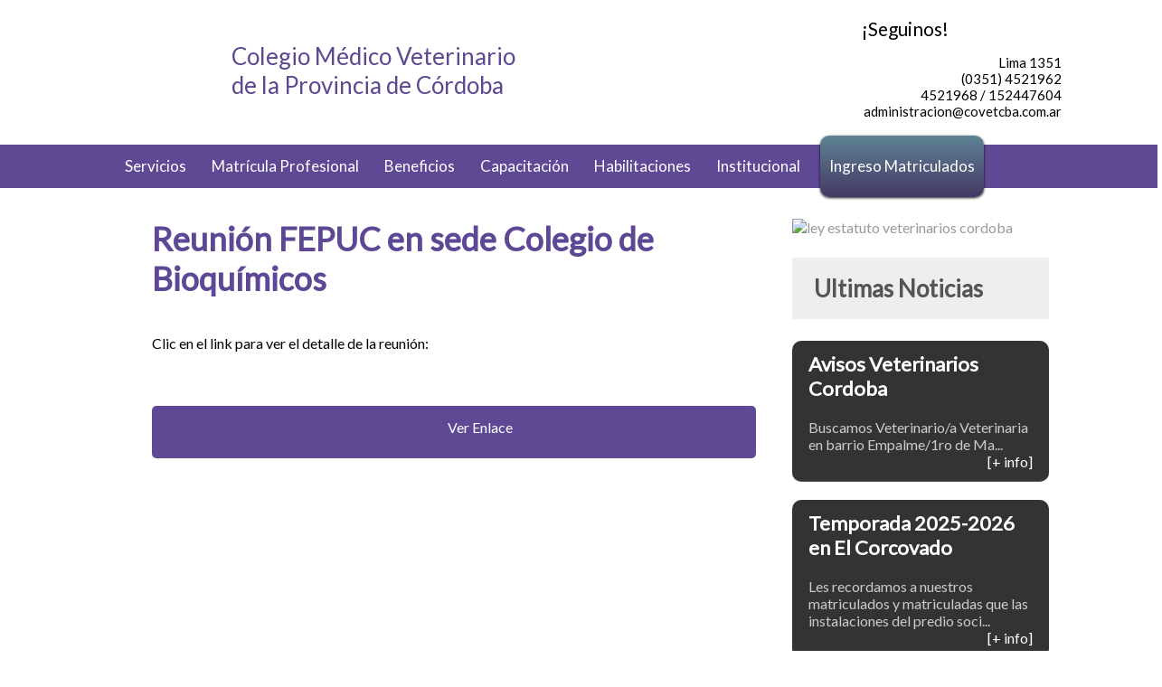

--- FILE ---
content_type: text/html; charset=UTF-8
request_url: https://covetcba.com.ar/agenda-detalle.php?id=16
body_size: 3606
content:
<!DOCTYPE html>









 
<html dir="ltr" lang="es">
<base href="https://www.covetcba.com.ar/" />

<head>
<meta charset="utf-8"/>
<meta content="IE=edge" http-equiv="X-UA-Compatible"/>
<meta content="width=device-width, initial-scale=1, user-scalable=no" name="viewport"/>
<meta content="" name="google-site-verification"/>
<meta name="theme-color" content="#5f4994">
<meta name="msapplication-navbutton-color" content="#5f4994">
<meta name="apple-mobile-web-app-status-bar-style" content="#5f4994">
 
<title>Reunión FEPUC en sede Colegio de Bioquímicos - Colegio Médico Veterinario de la Provincia de Córdoba</title>
    



<link rel="stylesheet" href="css/styles.css" />
<!-- <link rel="shortcut icon" href="favicon.png"> -->
</head>


<body class="interna">
<div class="overlay"></div>
<section class="searchoverlay" id="searchoverlay">
    <i class="closeS"></i>
        <form method="get" class="searchform" action="resultados.php" role="search">
        <input type="text" placeholder="Buscar..." class="query" name="q" value="">
        <button class="btnSearch"></button>
    </form>
</section><header>
    <div class="wraper">
    	<div class="logo"><a href="index.php"></a></div>
        <h1>Colegio Médico Veterinario de la Provincia de Córdoba</h1>
        <div class="data fr">
        
            <ul>
                <li class="faceb ">
                <span>&iexcl;Seguinos!</span>
                    <a target="_blank" href="https://www.facebook.com/covetcordoba/" class="redes facebook"></a>
                    <a target="_blank" href="https://www.instagram.com/covetcordoba/" class="redes instagram"></a>
                    <a target="_blank" href="https://twitter.com/covetcordoba" class="redes twitter"></a>
                    <a target="_blank" href="https://www.youtube.com/channel/UCmTHLXp92HJMCuns-fh2p5Q" class="redes youtube"></a>
                </li>

                <li>Lima 1351</li>
                <li>(0351) 4521962</li>
                <li>4521968 / 152447604</li>
                <li>administracion@covetcba.com.ar</li>
            </ul>
        </div>
    </div>
<a class="openMenu"><i class="order"></i></a> 
</header><ul class="nav">
<div class="wraper relative">
<a href="index.php"><i class="home"></i></a>
<li><a>Servicios</a>
<ul>        
    <!--<li><a href="articulos/acreditaciones-de-planes-sanitarios-nacionales">Acreditaciones  </a></li> -->
    <li><a href="articulos/oficinas">Oficinas de Servicio</a></li>
    <li><a href="articulos/trazabilidad-senasa">Trazabilidad SENASA</a></li>
    <li><a href="articulos/asesores-tecnicos-en-feed-lot">Asesores Técnicos en SICPA</a></li>     
    <!--<li><a href="articulos/afiliaciones-voluntarias-con-apross">Afiliciones Voluntarias con APROSS</a></li>    --> 
    <li><a href="articulos/avisos-veterinarios-cordoba">Bolsa de Trabajo</a></li> 
    <li><a href="articulos/servicios-y-clasificados">Clasificados y servicios</a></li> 
    <!--<li><a href="articulos/matricula-2018">Matricula 2018</a></li> -->
    <li><a href="categoria/biblioteca">Biblioteca</a></li>   
    <li><a href="articulos/consulta-habilitacin-de-productos-veterinarios">Consulta Habilitación de Productos Veterinarios</a>  
    <!--<li><a href="articulos/obra-social-apross">Obra Social</a> -->
    <li><a href="articulos/nuevo-sistema-de-registro-e-inscripcin-a-los-cursos-de-acreditacin-y-re-acreditacin-de-senasa">SENASA</a>
    <li><a href="articulos/senasa-informacion-importante-para-colegios-veterinarios">SENASA | Información importante para Colegios Veterinarios</a>
</ul> 

</li> 
<!--<li><a href="novedades.php">Novedades</a></li>-->
<li><a>Matrícula Profesional </a>
<ul>
    <li><a href="matriculados.php">MATRICULADOS EN ACTIVIDAD</a></li>
    <li><a href="http://portal.covetcba.com.ar">LOGIN</a></li>
    <!--<li><a href="https://matriculados.covetcba.com.ar/consultas.aspx" target="_blank">LOGIN</a></li> -->
    <li><a href="articulos/obtencion-matricula-profesional">Obtención de Matrícula Profesional  </a></li>
    <li><a href="articulos/pago-de-matricula-y-certificados">Pago de Matrícula y Certificados</a></li>
    <li><a href="articulos/beneficios-colegio-medico-veterinario-cordoba">Beneficios</a></li>
</ul>
</li> 
<li><a href="articulos/beneficios-colegio-medico-veterinario-cordoba">Beneficios</a></li> 
<li><a href="capacitaciones.php">Capacitación</a></li> 
<li><a>Habilitaciones</a> 
<ul>
    <li><a href="articulos/habilitacin-de-establecimiento">Habilitación de Establecimiento</a></li> 
</ul>
</li>
<li><a>Institucional</a> 
<ul>
    <li><a href="institucional.php">Organigrama</a></li>
    <li><a href="articulos/honorable-tribunal-de-disciplina">Honorable Tribunal de Disciplina</a></li>
    <li><a href="calendario.php">Calendario</a></li>
</ul>
</li>
<!--<li class="autogestion"><a onclick="openModal('login')">Ingreso Matriculados </a></li>-->
<li class="autogestion"><a href="http://portal.covetcba.com.ar">Ingreso Matriculados</a></li> 
<i class="search"></i>
<i class="searchM"></i>
</div> 

</ul>

<div class="wraper">

<!-- agenda -->
<div class="main">


	    
 
	
							<article itemscope itemtype="http://schema.org/Article">
                            <h2 class="blog-title" itemprop="name">Reunión FEPUC en sede Colegio de Bioquímicos </h2>

             
                            <p itemprop="description"><p>Clic en el link para ver el detalle de la reuni&oacute;n:</p></p>
                          
  
                
                			<br clear="all" />
                                                                 <a class="btnurlA" href="http://covetcba.com/articulos/reunin-de-comisin-de-ambiente-fepuc"><i class="url"></i> Ver Enlace</a>
                                 							</article>
                            


</div>
<!-- end news -->

<aside>

<div class="sideBanIn" style="margin-top:24px">
               			                                                <a href="articulos/ley-6515-estatuto-y-codigo-de-etica-actual"> <img alt="ley estatuto veterinarios cordoba" src="admin/terminales-files/Placa Ley 6515 actualizada.jpg" /> </a>
       					                    
 
</div>

<h2>Ultimas Noticias</h2>
              			                        
                        
                        <div class="item newss">
                                                <h3>Avisos Veterinarios Cordoba</h3>
                                                <p>Buscamos Veterinario/a

Veterinaria en barrio Empalme/1ro de Ma...</p>
                                                <a  href="articulos/avisos-veterinarios-cordoba">[+ info]</a>
                        </div>
    					
                        <div class="item newss">
                                                <h3>Temporada  2025-2026 en El Corcovado</h3>
                                                <p>Les recordamos a nuestros matriculados y matriculadas que las instalaciones del predio soci...</p>
                                                <a  href="articulos/temporada-el-corcovado-2025-26">[+ info]</a>
                        </div>
    					
                        <div class="item newss">
                                                <h3>Valor Galeno</h3>
                                                <p>Adjunto
...</p>
                                                <a  href="articulos/valor-galeno">[+ info]</a>
                        </div>
    					
<br clear="all">

<div class="sideBanIn">
 
                        
               			                                                <a href="articulos/visita-nuestro-LinkTree"> <img alt="LinkTr.ee CMVPC" src="admin/terminales-files/LinkTr..e.jpg" /> </a>
       					                        
 
</div> 
    <div class="sideBanIn">
    
    <a href="http://covetcba.com/articulos/salud-pblica" target='_blank'><img src="admin/terminales-files/Placa Salud Pública.jpg"></a>

    
    <a href="http://covetcba.com/articulos/nuevos-formularios-de-uso-profesional-para-la-clnica-diaria" target='_blank'><img src="admin/terminales-files/Placa Formularios.jpg"></a>

    
    <a href="https://www.argentina.gob.ar/senasa" target='_blank'><img src="admin/terminales-files/header-senasa-info-vet-covet.jpg"></a>

    
    <a href="https://agricultura.cba.gov.ar/" target='_blank'><img src="admin/terminales-files/LOGOS BANNER WEB-100.jpg"></a>


</div>    <br clear="all">
    <a href="calendario.php" class="veranterior">Ver Agenda Completa</a>
 
</aside>

<div class="marcas">
<img src="images/marca-01.jpg" class="fl">
<img src="images/marca-02.jpg" class="fl">
<img src="images/marca-03.jpg" class="fl">
<img src="images/marca-04.jpg" class="fl">
</div>


</div>
<!-- end wrapper -->
<footer>
<div class="wraper">
<div class="col25 border">
    <ul>
    <li><a href="index.php">Inicio</a></li>
    <li><a href="articulos/habilitacin-de-establecimiento">Habilitación de Establecimientos  <span>Nuevo</span></a></li> 
    <li><a href="articulos/acreditaciones-de-planes-sanitarios-nacionales">Acreditaciones  </a></li> 
    <li><a href="articulos/trazabilidad-senasa">Trazabilidad SENASA</a></li>      
    </ul>
</div>

<div class="col25 border">
    <ul>
    <li><a href="articulos/obtencion-matricula-profesional">Obtención de Matrícula Profesional  </a></li> 
    <li><a href="articulos/pago-de-matricula-y-certificados">Pago de Matrícula y Certificados</a></li>
    <li><a href="categoria/capacitacion">Capacitación </a></li> 
    <li><a href="caja-de-jubilacion.php">Caja de Jubilación </a></li> 
   
    </ul>
</div>

<div class="col25 border">
<ul>
    <li><a href="#">Contacto:</a></li>
    <li><a href="#">Lima 1351</a></li>
    <li><a href="#">(0351) 4521962</a></li>
    <li><a href="#">4521968/152447604</a></li>
    <li><a href="#">administracion@covetcba.com.ar</a></li>
</ul>
</div>

<div class="col30">
<div class="logo"></div>
<div class="colegio">Colegio Médico Veterinario de la Provincia de Córdoba</div>
</div>


<!-- login -->
<div class="modal login">
<i class="close abs right black" href="javascript:void(0)" onClick="closeModal();"></i>
    <div class="news">
    <h2>Iniciar Sesión</h2>
 	<!--<iframe src="https://matriculados.covetcba.com.ar/consultas.aspx" scrolling="no" frameborder="0" style="margin-top:20px;padding:0px;width:100%;height:100%;border-width:0px;overflow:hidden"></iframe>-->
    </div> 
</div>   


<!-- MODAL updatecmv -->
<div class="modalI updatecmv">
<i class="close abs right black nothanks" href="javascript:void(0)" onClick="closeModalI();"></i>
    <div class="news">
    <span>Estimado colega, le pedimos completar la siguiente información a fin de mantener actualizada nuestra base de datos.</span>
 	<!--
     <iframe src="http://indigomarketing.com.ar/lapublicidadeninternet.com/forms/contact-covet.php?site=updatecmv" scrolling="no" frameborder="0" style="margin:0px;padding:0px;width:100%;height:460px;border-width:0px;overflow:hidden"></iframe>  
    -->
    </div> 
</div> 
   

</div>
</footer><script
  src="https://code.jquery.com/jquery-1.12.4.min.js"
  integrity="sha256-ZosEbRLbNQzLpnKIkEdrPv7lOy9C27hHQ+Xp8a4MxAQ="
  crossorigin="anonymous"></script>
<script src="js/funciones.js"></script>
<script>
	!function(e){e(function(){
		function s(){var n,s=t.scrollTop();
		if(s>=r&&!i){e(".social").addClass('fix');
		
		}else{
			e('.social').removeClass('fix');
		}}
		var t=e(window),n=e(".main"),r=e(".main").length&&e(".main").offset().top-0,i=0;s();
		t.on("scroll",s)})}(window.jQuery)		
</script>
<script src="js/light.js"></script> 
</body>
</html>
